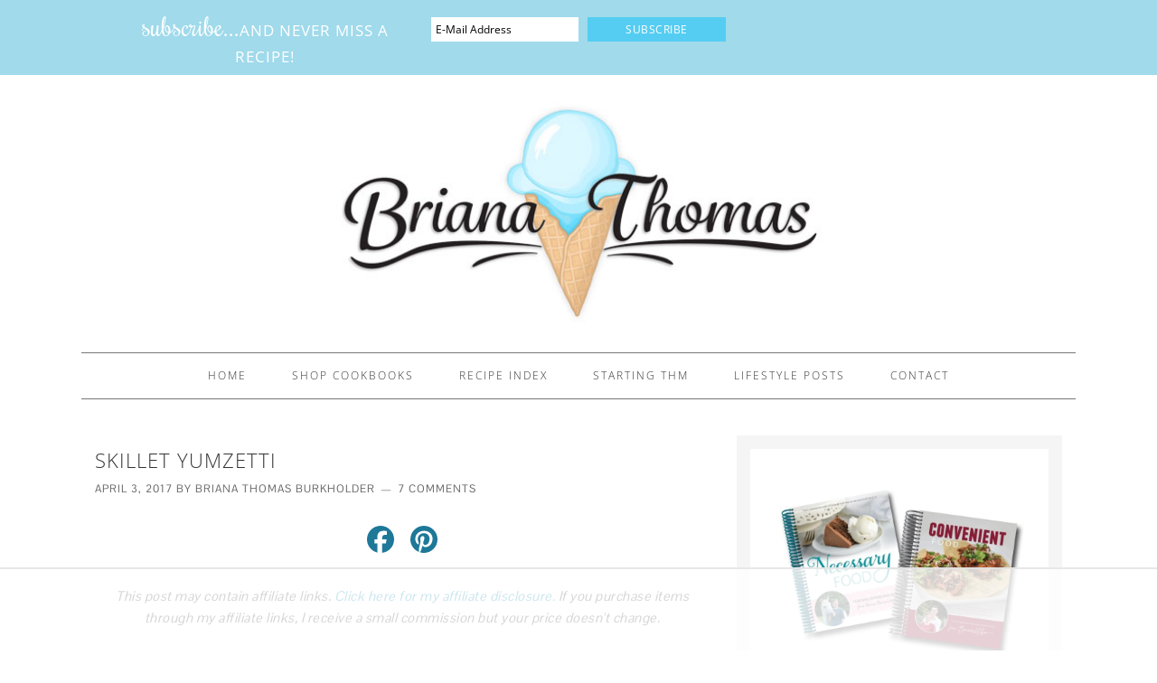

--- FILE ---
content_type: text/html; charset=utf-8
request_url: https://www.google.com/recaptcha/api2/anchor?ar=1&k=6LcCyIMUAAAAACSOUUvQvquhzOnmoKeIfjiIFxxE&co=aHR0cHM6Ly93d3cuYnJpYW5hLXRob21hcy5jb206NDQz&hl=en&v=PoyoqOPhxBO7pBk68S4YbpHZ&size=invisible&anchor-ms=20000&execute-ms=30000&cb=i9ax57v3a6cl
body_size: 48610
content:
<!DOCTYPE HTML><html dir="ltr" lang="en"><head><meta http-equiv="Content-Type" content="text/html; charset=UTF-8">
<meta http-equiv="X-UA-Compatible" content="IE=edge">
<title>reCAPTCHA</title>
<style type="text/css">
/* cyrillic-ext */
@font-face {
  font-family: 'Roboto';
  font-style: normal;
  font-weight: 400;
  font-stretch: 100%;
  src: url(//fonts.gstatic.com/s/roboto/v48/KFO7CnqEu92Fr1ME7kSn66aGLdTylUAMa3GUBHMdazTgWw.woff2) format('woff2');
  unicode-range: U+0460-052F, U+1C80-1C8A, U+20B4, U+2DE0-2DFF, U+A640-A69F, U+FE2E-FE2F;
}
/* cyrillic */
@font-face {
  font-family: 'Roboto';
  font-style: normal;
  font-weight: 400;
  font-stretch: 100%;
  src: url(//fonts.gstatic.com/s/roboto/v48/KFO7CnqEu92Fr1ME7kSn66aGLdTylUAMa3iUBHMdazTgWw.woff2) format('woff2');
  unicode-range: U+0301, U+0400-045F, U+0490-0491, U+04B0-04B1, U+2116;
}
/* greek-ext */
@font-face {
  font-family: 'Roboto';
  font-style: normal;
  font-weight: 400;
  font-stretch: 100%;
  src: url(//fonts.gstatic.com/s/roboto/v48/KFO7CnqEu92Fr1ME7kSn66aGLdTylUAMa3CUBHMdazTgWw.woff2) format('woff2');
  unicode-range: U+1F00-1FFF;
}
/* greek */
@font-face {
  font-family: 'Roboto';
  font-style: normal;
  font-weight: 400;
  font-stretch: 100%;
  src: url(//fonts.gstatic.com/s/roboto/v48/KFO7CnqEu92Fr1ME7kSn66aGLdTylUAMa3-UBHMdazTgWw.woff2) format('woff2');
  unicode-range: U+0370-0377, U+037A-037F, U+0384-038A, U+038C, U+038E-03A1, U+03A3-03FF;
}
/* math */
@font-face {
  font-family: 'Roboto';
  font-style: normal;
  font-weight: 400;
  font-stretch: 100%;
  src: url(//fonts.gstatic.com/s/roboto/v48/KFO7CnqEu92Fr1ME7kSn66aGLdTylUAMawCUBHMdazTgWw.woff2) format('woff2');
  unicode-range: U+0302-0303, U+0305, U+0307-0308, U+0310, U+0312, U+0315, U+031A, U+0326-0327, U+032C, U+032F-0330, U+0332-0333, U+0338, U+033A, U+0346, U+034D, U+0391-03A1, U+03A3-03A9, U+03B1-03C9, U+03D1, U+03D5-03D6, U+03F0-03F1, U+03F4-03F5, U+2016-2017, U+2034-2038, U+203C, U+2040, U+2043, U+2047, U+2050, U+2057, U+205F, U+2070-2071, U+2074-208E, U+2090-209C, U+20D0-20DC, U+20E1, U+20E5-20EF, U+2100-2112, U+2114-2115, U+2117-2121, U+2123-214F, U+2190, U+2192, U+2194-21AE, U+21B0-21E5, U+21F1-21F2, U+21F4-2211, U+2213-2214, U+2216-22FF, U+2308-230B, U+2310, U+2319, U+231C-2321, U+2336-237A, U+237C, U+2395, U+239B-23B7, U+23D0, U+23DC-23E1, U+2474-2475, U+25AF, U+25B3, U+25B7, U+25BD, U+25C1, U+25CA, U+25CC, U+25FB, U+266D-266F, U+27C0-27FF, U+2900-2AFF, U+2B0E-2B11, U+2B30-2B4C, U+2BFE, U+3030, U+FF5B, U+FF5D, U+1D400-1D7FF, U+1EE00-1EEFF;
}
/* symbols */
@font-face {
  font-family: 'Roboto';
  font-style: normal;
  font-weight: 400;
  font-stretch: 100%;
  src: url(//fonts.gstatic.com/s/roboto/v48/KFO7CnqEu92Fr1ME7kSn66aGLdTylUAMaxKUBHMdazTgWw.woff2) format('woff2');
  unicode-range: U+0001-000C, U+000E-001F, U+007F-009F, U+20DD-20E0, U+20E2-20E4, U+2150-218F, U+2190, U+2192, U+2194-2199, U+21AF, U+21E6-21F0, U+21F3, U+2218-2219, U+2299, U+22C4-22C6, U+2300-243F, U+2440-244A, U+2460-24FF, U+25A0-27BF, U+2800-28FF, U+2921-2922, U+2981, U+29BF, U+29EB, U+2B00-2BFF, U+4DC0-4DFF, U+FFF9-FFFB, U+10140-1018E, U+10190-1019C, U+101A0, U+101D0-101FD, U+102E0-102FB, U+10E60-10E7E, U+1D2C0-1D2D3, U+1D2E0-1D37F, U+1F000-1F0FF, U+1F100-1F1AD, U+1F1E6-1F1FF, U+1F30D-1F30F, U+1F315, U+1F31C, U+1F31E, U+1F320-1F32C, U+1F336, U+1F378, U+1F37D, U+1F382, U+1F393-1F39F, U+1F3A7-1F3A8, U+1F3AC-1F3AF, U+1F3C2, U+1F3C4-1F3C6, U+1F3CA-1F3CE, U+1F3D4-1F3E0, U+1F3ED, U+1F3F1-1F3F3, U+1F3F5-1F3F7, U+1F408, U+1F415, U+1F41F, U+1F426, U+1F43F, U+1F441-1F442, U+1F444, U+1F446-1F449, U+1F44C-1F44E, U+1F453, U+1F46A, U+1F47D, U+1F4A3, U+1F4B0, U+1F4B3, U+1F4B9, U+1F4BB, U+1F4BF, U+1F4C8-1F4CB, U+1F4D6, U+1F4DA, U+1F4DF, U+1F4E3-1F4E6, U+1F4EA-1F4ED, U+1F4F7, U+1F4F9-1F4FB, U+1F4FD-1F4FE, U+1F503, U+1F507-1F50B, U+1F50D, U+1F512-1F513, U+1F53E-1F54A, U+1F54F-1F5FA, U+1F610, U+1F650-1F67F, U+1F687, U+1F68D, U+1F691, U+1F694, U+1F698, U+1F6AD, U+1F6B2, U+1F6B9-1F6BA, U+1F6BC, U+1F6C6-1F6CF, U+1F6D3-1F6D7, U+1F6E0-1F6EA, U+1F6F0-1F6F3, U+1F6F7-1F6FC, U+1F700-1F7FF, U+1F800-1F80B, U+1F810-1F847, U+1F850-1F859, U+1F860-1F887, U+1F890-1F8AD, U+1F8B0-1F8BB, U+1F8C0-1F8C1, U+1F900-1F90B, U+1F93B, U+1F946, U+1F984, U+1F996, U+1F9E9, U+1FA00-1FA6F, U+1FA70-1FA7C, U+1FA80-1FA89, U+1FA8F-1FAC6, U+1FACE-1FADC, U+1FADF-1FAE9, U+1FAF0-1FAF8, U+1FB00-1FBFF;
}
/* vietnamese */
@font-face {
  font-family: 'Roboto';
  font-style: normal;
  font-weight: 400;
  font-stretch: 100%;
  src: url(//fonts.gstatic.com/s/roboto/v48/KFO7CnqEu92Fr1ME7kSn66aGLdTylUAMa3OUBHMdazTgWw.woff2) format('woff2');
  unicode-range: U+0102-0103, U+0110-0111, U+0128-0129, U+0168-0169, U+01A0-01A1, U+01AF-01B0, U+0300-0301, U+0303-0304, U+0308-0309, U+0323, U+0329, U+1EA0-1EF9, U+20AB;
}
/* latin-ext */
@font-face {
  font-family: 'Roboto';
  font-style: normal;
  font-weight: 400;
  font-stretch: 100%;
  src: url(//fonts.gstatic.com/s/roboto/v48/KFO7CnqEu92Fr1ME7kSn66aGLdTylUAMa3KUBHMdazTgWw.woff2) format('woff2');
  unicode-range: U+0100-02BA, U+02BD-02C5, U+02C7-02CC, U+02CE-02D7, U+02DD-02FF, U+0304, U+0308, U+0329, U+1D00-1DBF, U+1E00-1E9F, U+1EF2-1EFF, U+2020, U+20A0-20AB, U+20AD-20C0, U+2113, U+2C60-2C7F, U+A720-A7FF;
}
/* latin */
@font-face {
  font-family: 'Roboto';
  font-style: normal;
  font-weight: 400;
  font-stretch: 100%;
  src: url(//fonts.gstatic.com/s/roboto/v48/KFO7CnqEu92Fr1ME7kSn66aGLdTylUAMa3yUBHMdazQ.woff2) format('woff2');
  unicode-range: U+0000-00FF, U+0131, U+0152-0153, U+02BB-02BC, U+02C6, U+02DA, U+02DC, U+0304, U+0308, U+0329, U+2000-206F, U+20AC, U+2122, U+2191, U+2193, U+2212, U+2215, U+FEFF, U+FFFD;
}
/* cyrillic-ext */
@font-face {
  font-family: 'Roboto';
  font-style: normal;
  font-weight: 500;
  font-stretch: 100%;
  src: url(//fonts.gstatic.com/s/roboto/v48/KFO7CnqEu92Fr1ME7kSn66aGLdTylUAMa3GUBHMdazTgWw.woff2) format('woff2');
  unicode-range: U+0460-052F, U+1C80-1C8A, U+20B4, U+2DE0-2DFF, U+A640-A69F, U+FE2E-FE2F;
}
/* cyrillic */
@font-face {
  font-family: 'Roboto';
  font-style: normal;
  font-weight: 500;
  font-stretch: 100%;
  src: url(//fonts.gstatic.com/s/roboto/v48/KFO7CnqEu92Fr1ME7kSn66aGLdTylUAMa3iUBHMdazTgWw.woff2) format('woff2');
  unicode-range: U+0301, U+0400-045F, U+0490-0491, U+04B0-04B1, U+2116;
}
/* greek-ext */
@font-face {
  font-family: 'Roboto';
  font-style: normal;
  font-weight: 500;
  font-stretch: 100%;
  src: url(//fonts.gstatic.com/s/roboto/v48/KFO7CnqEu92Fr1ME7kSn66aGLdTylUAMa3CUBHMdazTgWw.woff2) format('woff2');
  unicode-range: U+1F00-1FFF;
}
/* greek */
@font-face {
  font-family: 'Roboto';
  font-style: normal;
  font-weight: 500;
  font-stretch: 100%;
  src: url(//fonts.gstatic.com/s/roboto/v48/KFO7CnqEu92Fr1ME7kSn66aGLdTylUAMa3-UBHMdazTgWw.woff2) format('woff2');
  unicode-range: U+0370-0377, U+037A-037F, U+0384-038A, U+038C, U+038E-03A1, U+03A3-03FF;
}
/* math */
@font-face {
  font-family: 'Roboto';
  font-style: normal;
  font-weight: 500;
  font-stretch: 100%;
  src: url(//fonts.gstatic.com/s/roboto/v48/KFO7CnqEu92Fr1ME7kSn66aGLdTylUAMawCUBHMdazTgWw.woff2) format('woff2');
  unicode-range: U+0302-0303, U+0305, U+0307-0308, U+0310, U+0312, U+0315, U+031A, U+0326-0327, U+032C, U+032F-0330, U+0332-0333, U+0338, U+033A, U+0346, U+034D, U+0391-03A1, U+03A3-03A9, U+03B1-03C9, U+03D1, U+03D5-03D6, U+03F0-03F1, U+03F4-03F5, U+2016-2017, U+2034-2038, U+203C, U+2040, U+2043, U+2047, U+2050, U+2057, U+205F, U+2070-2071, U+2074-208E, U+2090-209C, U+20D0-20DC, U+20E1, U+20E5-20EF, U+2100-2112, U+2114-2115, U+2117-2121, U+2123-214F, U+2190, U+2192, U+2194-21AE, U+21B0-21E5, U+21F1-21F2, U+21F4-2211, U+2213-2214, U+2216-22FF, U+2308-230B, U+2310, U+2319, U+231C-2321, U+2336-237A, U+237C, U+2395, U+239B-23B7, U+23D0, U+23DC-23E1, U+2474-2475, U+25AF, U+25B3, U+25B7, U+25BD, U+25C1, U+25CA, U+25CC, U+25FB, U+266D-266F, U+27C0-27FF, U+2900-2AFF, U+2B0E-2B11, U+2B30-2B4C, U+2BFE, U+3030, U+FF5B, U+FF5D, U+1D400-1D7FF, U+1EE00-1EEFF;
}
/* symbols */
@font-face {
  font-family: 'Roboto';
  font-style: normal;
  font-weight: 500;
  font-stretch: 100%;
  src: url(//fonts.gstatic.com/s/roboto/v48/KFO7CnqEu92Fr1ME7kSn66aGLdTylUAMaxKUBHMdazTgWw.woff2) format('woff2');
  unicode-range: U+0001-000C, U+000E-001F, U+007F-009F, U+20DD-20E0, U+20E2-20E4, U+2150-218F, U+2190, U+2192, U+2194-2199, U+21AF, U+21E6-21F0, U+21F3, U+2218-2219, U+2299, U+22C4-22C6, U+2300-243F, U+2440-244A, U+2460-24FF, U+25A0-27BF, U+2800-28FF, U+2921-2922, U+2981, U+29BF, U+29EB, U+2B00-2BFF, U+4DC0-4DFF, U+FFF9-FFFB, U+10140-1018E, U+10190-1019C, U+101A0, U+101D0-101FD, U+102E0-102FB, U+10E60-10E7E, U+1D2C0-1D2D3, U+1D2E0-1D37F, U+1F000-1F0FF, U+1F100-1F1AD, U+1F1E6-1F1FF, U+1F30D-1F30F, U+1F315, U+1F31C, U+1F31E, U+1F320-1F32C, U+1F336, U+1F378, U+1F37D, U+1F382, U+1F393-1F39F, U+1F3A7-1F3A8, U+1F3AC-1F3AF, U+1F3C2, U+1F3C4-1F3C6, U+1F3CA-1F3CE, U+1F3D4-1F3E0, U+1F3ED, U+1F3F1-1F3F3, U+1F3F5-1F3F7, U+1F408, U+1F415, U+1F41F, U+1F426, U+1F43F, U+1F441-1F442, U+1F444, U+1F446-1F449, U+1F44C-1F44E, U+1F453, U+1F46A, U+1F47D, U+1F4A3, U+1F4B0, U+1F4B3, U+1F4B9, U+1F4BB, U+1F4BF, U+1F4C8-1F4CB, U+1F4D6, U+1F4DA, U+1F4DF, U+1F4E3-1F4E6, U+1F4EA-1F4ED, U+1F4F7, U+1F4F9-1F4FB, U+1F4FD-1F4FE, U+1F503, U+1F507-1F50B, U+1F50D, U+1F512-1F513, U+1F53E-1F54A, U+1F54F-1F5FA, U+1F610, U+1F650-1F67F, U+1F687, U+1F68D, U+1F691, U+1F694, U+1F698, U+1F6AD, U+1F6B2, U+1F6B9-1F6BA, U+1F6BC, U+1F6C6-1F6CF, U+1F6D3-1F6D7, U+1F6E0-1F6EA, U+1F6F0-1F6F3, U+1F6F7-1F6FC, U+1F700-1F7FF, U+1F800-1F80B, U+1F810-1F847, U+1F850-1F859, U+1F860-1F887, U+1F890-1F8AD, U+1F8B0-1F8BB, U+1F8C0-1F8C1, U+1F900-1F90B, U+1F93B, U+1F946, U+1F984, U+1F996, U+1F9E9, U+1FA00-1FA6F, U+1FA70-1FA7C, U+1FA80-1FA89, U+1FA8F-1FAC6, U+1FACE-1FADC, U+1FADF-1FAE9, U+1FAF0-1FAF8, U+1FB00-1FBFF;
}
/* vietnamese */
@font-face {
  font-family: 'Roboto';
  font-style: normal;
  font-weight: 500;
  font-stretch: 100%;
  src: url(//fonts.gstatic.com/s/roboto/v48/KFO7CnqEu92Fr1ME7kSn66aGLdTylUAMa3OUBHMdazTgWw.woff2) format('woff2');
  unicode-range: U+0102-0103, U+0110-0111, U+0128-0129, U+0168-0169, U+01A0-01A1, U+01AF-01B0, U+0300-0301, U+0303-0304, U+0308-0309, U+0323, U+0329, U+1EA0-1EF9, U+20AB;
}
/* latin-ext */
@font-face {
  font-family: 'Roboto';
  font-style: normal;
  font-weight: 500;
  font-stretch: 100%;
  src: url(//fonts.gstatic.com/s/roboto/v48/KFO7CnqEu92Fr1ME7kSn66aGLdTylUAMa3KUBHMdazTgWw.woff2) format('woff2');
  unicode-range: U+0100-02BA, U+02BD-02C5, U+02C7-02CC, U+02CE-02D7, U+02DD-02FF, U+0304, U+0308, U+0329, U+1D00-1DBF, U+1E00-1E9F, U+1EF2-1EFF, U+2020, U+20A0-20AB, U+20AD-20C0, U+2113, U+2C60-2C7F, U+A720-A7FF;
}
/* latin */
@font-face {
  font-family: 'Roboto';
  font-style: normal;
  font-weight: 500;
  font-stretch: 100%;
  src: url(//fonts.gstatic.com/s/roboto/v48/KFO7CnqEu92Fr1ME7kSn66aGLdTylUAMa3yUBHMdazQ.woff2) format('woff2');
  unicode-range: U+0000-00FF, U+0131, U+0152-0153, U+02BB-02BC, U+02C6, U+02DA, U+02DC, U+0304, U+0308, U+0329, U+2000-206F, U+20AC, U+2122, U+2191, U+2193, U+2212, U+2215, U+FEFF, U+FFFD;
}
/* cyrillic-ext */
@font-face {
  font-family: 'Roboto';
  font-style: normal;
  font-weight: 900;
  font-stretch: 100%;
  src: url(//fonts.gstatic.com/s/roboto/v48/KFO7CnqEu92Fr1ME7kSn66aGLdTylUAMa3GUBHMdazTgWw.woff2) format('woff2');
  unicode-range: U+0460-052F, U+1C80-1C8A, U+20B4, U+2DE0-2DFF, U+A640-A69F, U+FE2E-FE2F;
}
/* cyrillic */
@font-face {
  font-family: 'Roboto';
  font-style: normal;
  font-weight: 900;
  font-stretch: 100%;
  src: url(//fonts.gstatic.com/s/roboto/v48/KFO7CnqEu92Fr1ME7kSn66aGLdTylUAMa3iUBHMdazTgWw.woff2) format('woff2');
  unicode-range: U+0301, U+0400-045F, U+0490-0491, U+04B0-04B1, U+2116;
}
/* greek-ext */
@font-face {
  font-family: 'Roboto';
  font-style: normal;
  font-weight: 900;
  font-stretch: 100%;
  src: url(//fonts.gstatic.com/s/roboto/v48/KFO7CnqEu92Fr1ME7kSn66aGLdTylUAMa3CUBHMdazTgWw.woff2) format('woff2');
  unicode-range: U+1F00-1FFF;
}
/* greek */
@font-face {
  font-family: 'Roboto';
  font-style: normal;
  font-weight: 900;
  font-stretch: 100%;
  src: url(//fonts.gstatic.com/s/roboto/v48/KFO7CnqEu92Fr1ME7kSn66aGLdTylUAMa3-UBHMdazTgWw.woff2) format('woff2');
  unicode-range: U+0370-0377, U+037A-037F, U+0384-038A, U+038C, U+038E-03A1, U+03A3-03FF;
}
/* math */
@font-face {
  font-family: 'Roboto';
  font-style: normal;
  font-weight: 900;
  font-stretch: 100%;
  src: url(//fonts.gstatic.com/s/roboto/v48/KFO7CnqEu92Fr1ME7kSn66aGLdTylUAMawCUBHMdazTgWw.woff2) format('woff2');
  unicode-range: U+0302-0303, U+0305, U+0307-0308, U+0310, U+0312, U+0315, U+031A, U+0326-0327, U+032C, U+032F-0330, U+0332-0333, U+0338, U+033A, U+0346, U+034D, U+0391-03A1, U+03A3-03A9, U+03B1-03C9, U+03D1, U+03D5-03D6, U+03F0-03F1, U+03F4-03F5, U+2016-2017, U+2034-2038, U+203C, U+2040, U+2043, U+2047, U+2050, U+2057, U+205F, U+2070-2071, U+2074-208E, U+2090-209C, U+20D0-20DC, U+20E1, U+20E5-20EF, U+2100-2112, U+2114-2115, U+2117-2121, U+2123-214F, U+2190, U+2192, U+2194-21AE, U+21B0-21E5, U+21F1-21F2, U+21F4-2211, U+2213-2214, U+2216-22FF, U+2308-230B, U+2310, U+2319, U+231C-2321, U+2336-237A, U+237C, U+2395, U+239B-23B7, U+23D0, U+23DC-23E1, U+2474-2475, U+25AF, U+25B3, U+25B7, U+25BD, U+25C1, U+25CA, U+25CC, U+25FB, U+266D-266F, U+27C0-27FF, U+2900-2AFF, U+2B0E-2B11, U+2B30-2B4C, U+2BFE, U+3030, U+FF5B, U+FF5D, U+1D400-1D7FF, U+1EE00-1EEFF;
}
/* symbols */
@font-face {
  font-family: 'Roboto';
  font-style: normal;
  font-weight: 900;
  font-stretch: 100%;
  src: url(//fonts.gstatic.com/s/roboto/v48/KFO7CnqEu92Fr1ME7kSn66aGLdTylUAMaxKUBHMdazTgWw.woff2) format('woff2');
  unicode-range: U+0001-000C, U+000E-001F, U+007F-009F, U+20DD-20E0, U+20E2-20E4, U+2150-218F, U+2190, U+2192, U+2194-2199, U+21AF, U+21E6-21F0, U+21F3, U+2218-2219, U+2299, U+22C4-22C6, U+2300-243F, U+2440-244A, U+2460-24FF, U+25A0-27BF, U+2800-28FF, U+2921-2922, U+2981, U+29BF, U+29EB, U+2B00-2BFF, U+4DC0-4DFF, U+FFF9-FFFB, U+10140-1018E, U+10190-1019C, U+101A0, U+101D0-101FD, U+102E0-102FB, U+10E60-10E7E, U+1D2C0-1D2D3, U+1D2E0-1D37F, U+1F000-1F0FF, U+1F100-1F1AD, U+1F1E6-1F1FF, U+1F30D-1F30F, U+1F315, U+1F31C, U+1F31E, U+1F320-1F32C, U+1F336, U+1F378, U+1F37D, U+1F382, U+1F393-1F39F, U+1F3A7-1F3A8, U+1F3AC-1F3AF, U+1F3C2, U+1F3C4-1F3C6, U+1F3CA-1F3CE, U+1F3D4-1F3E0, U+1F3ED, U+1F3F1-1F3F3, U+1F3F5-1F3F7, U+1F408, U+1F415, U+1F41F, U+1F426, U+1F43F, U+1F441-1F442, U+1F444, U+1F446-1F449, U+1F44C-1F44E, U+1F453, U+1F46A, U+1F47D, U+1F4A3, U+1F4B0, U+1F4B3, U+1F4B9, U+1F4BB, U+1F4BF, U+1F4C8-1F4CB, U+1F4D6, U+1F4DA, U+1F4DF, U+1F4E3-1F4E6, U+1F4EA-1F4ED, U+1F4F7, U+1F4F9-1F4FB, U+1F4FD-1F4FE, U+1F503, U+1F507-1F50B, U+1F50D, U+1F512-1F513, U+1F53E-1F54A, U+1F54F-1F5FA, U+1F610, U+1F650-1F67F, U+1F687, U+1F68D, U+1F691, U+1F694, U+1F698, U+1F6AD, U+1F6B2, U+1F6B9-1F6BA, U+1F6BC, U+1F6C6-1F6CF, U+1F6D3-1F6D7, U+1F6E0-1F6EA, U+1F6F0-1F6F3, U+1F6F7-1F6FC, U+1F700-1F7FF, U+1F800-1F80B, U+1F810-1F847, U+1F850-1F859, U+1F860-1F887, U+1F890-1F8AD, U+1F8B0-1F8BB, U+1F8C0-1F8C1, U+1F900-1F90B, U+1F93B, U+1F946, U+1F984, U+1F996, U+1F9E9, U+1FA00-1FA6F, U+1FA70-1FA7C, U+1FA80-1FA89, U+1FA8F-1FAC6, U+1FACE-1FADC, U+1FADF-1FAE9, U+1FAF0-1FAF8, U+1FB00-1FBFF;
}
/* vietnamese */
@font-face {
  font-family: 'Roboto';
  font-style: normal;
  font-weight: 900;
  font-stretch: 100%;
  src: url(//fonts.gstatic.com/s/roboto/v48/KFO7CnqEu92Fr1ME7kSn66aGLdTylUAMa3OUBHMdazTgWw.woff2) format('woff2');
  unicode-range: U+0102-0103, U+0110-0111, U+0128-0129, U+0168-0169, U+01A0-01A1, U+01AF-01B0, U+0300-0301, U+0303-0304, U+0308-0309, U+0323, U+0329, U+1EA0-1EF9, U+20AB;
}
/* latin-ext */
@font-face {
  font-family: 'Roboto';
  font-style: normal;
  font-weight: 900;
  font-stretch: 100%;
  src: url(//fonts.gstatic.com/s/roboto/v48/KFO7CnqEu92Fr1ME7kSn66aGLdTylUAMa3KUBHMdazTgWw.woff2) format('woff2');
  unicode-range: U+0100-02BA, U+02BD-02C5, U+02C7-02CC, U+02CE-02D7, U+02DD-02FF, U+0304, U+0308, U+0329, U+1D00-1DBF, U+1E00-1E9F, U+1EF2-1EFF, U+2020, U+20A0-20AB, U+20AD-20C0, U+2113, U+2C60-2C7F, U+A720-A7FF;
}
/* latin */
@font-face {
  font-family: 'Roboto';
  font-style: normal;
  font-weight: 900;
  font-stretch: 100%;
  src: url(//fonts.gstatic.com/s/roboto/v48/KFO7CnqEu92Fr1ME7kSn66aGLdTylUAMa3yUBHMdazQ.woff2) format('woff2');
  unicode-range: U+0000-00FF, U+0131, U+0152-0153, U+02BB-02BC, U+02C6, U+02DA, U+02DC, U+0304, U+0308, U+0329, U+2000-206F, U+20AC, U+2122, U+2191, U+2193, U+2212, U+2215, U+FEFF, U+FFFD;
}

</style>
<link rel="stylesheet" type="text/css" href="https://www.gstatic.com/recaptcha/releases/PoyoqOPhxBO7pBk68S4YbpHZ/styles__ltr.css">
<script nonce="nWEe9SY3dXY2M-LblZ44bQ" type="text/javascript">window['__recaptcha_api'] = 'https://www.google.com/recaptcha/api2/';</script>
<script type="text/javascript" src="https://www.gstatic.com/recaptcha/releases/PoyoqOPhxBO7pBk68S4YbpHZ/recaptcha__en.js" nonce="nWEe9SY3dXY2M-LblZ44bQ">
      
    </script></head>
<body><div id="rc-anchor-alert" class="rc-anchor-alert"></div>
<input type="hidden" id="recaptcha-token" value="[base64]">
<script type="text/javascript" nonce="nWEe9SY3dXY2M-LblZ44bQ">
      recaptcha.anchor.Main.init("[\x22ainput\x22,[\x22bgdata\x22,\x22\x22,\[base64]/[base64]/[base64]/[base64]/[base64]/[base64]/KGcoTywyNTMsTy5PKSxVRyhPLEMpKTpnKE8sMjUzLEMpLE8pKSxsKSksTykpfSxieT1mdW5jdGlvbihDLE8sdSxsKXtmb3IobD0odT1SKEMpLDApO08+MDtPLS0pbD1sPDw4fFooQyk7ZyhDLHUsbCl9LFVHPWZ1bmN0aW9uKEMsTyl7Qy5pLmxlbmd0aD4xMDQ/[base64]/[base64]/[base64]/[base64]/[base64]/[base64]/[base64]\\u003d\x22,\[base64]\\u003d\x22,\[base64]/DklvChTnDhAU1IxhLCX7DiQ8JK3o2w5hydcOJaW0ZT2TDo11twpp/[base64]/CkHJxwodAwqbDn18jwoTCoz7DuGXChsKMWBjDtV/DqQsxSz/CssKgdkxUw7HDsH7DmhvDt3l3w5fDs8OKwrHDkD15w7UjRsOYN8Ojw6bCvMO2X8KCWcOXwoPDocKVNcOqH8OgG8OiwqDCrMKLw40EwqfDpy8Dw6B+wrAXw547wp7DuwbDuhHDv8OgwqrCkEY/wrDDqMO0AXBvwrLDg3rChxPDp3vDvF10wpMGw5Atw60hIzR2FUFoPsO+D8O3wpkGw7nCrUxjJCs/w5fCkMOEKsOXVXUawqjDu8K3w4PDlsOWwpU0w6zDtMO9OcK0w4LCksO+ZjE0w5rChFfCsiPCrWrCgQ3Cuk/CqWwLV0kEwoBjwpzDsUJEwrfCucO4wpfDgcOkwrcXwpo6FMOBwoxDJ2UFw6ZyBcK1w75Jw70lKUEgw4kBViXCn8OFEg5swo/DhjHDssK4wofCjsKgwrDDuMKLN8KrXcK7wpMjBDdLNBLCkMKwZMOzHMKfLsKYwofDrizCsg3Dtnx3QHIvO8KYVBfCnTrDnA3Dl8O+E8OxBcOfwpcic37DsMOGw7bDpcORJ8OrwpNaw6TDtmrCmFt/GHxawobCssOlw4/Cr8KtwpcSw6VDKMKRPXfCmMK0wr8Cw7fCpzTCsW4Kw7vDqmJpU8KWw4nChV9mwogXG8KDw7dxODJud112UMKMVUkuasOcwrYxY3ZOw6pSwoPDkMKBdMOCw4nDpxvDs8KzKcKOwrw+f8KLw65rwrQlX8KZOcKEYknCnkTDrEfCncOIbsO5wqdYfsOqw7AWTMOKN8O/aAjDvsKbCRXCgCzDlcKaXDfCqQl0wocvwqDCoMO2GCzDs8Kyw7V7w6DDmyrDvhDCscKPDTYXS8KRV8K2woPDiMKtVMOvLRJVLQ0qwoDClzfCu8Orwr/[base64]/DkQBUwpLCosOZQsKgTsOIw6TCnHJTYz/DtxnCpT0lw7obw7XCvsKoCMKtb8KAwp1oemokwo3Dt8O5w4vCnMOow7I9OhUbMMOLAcKxwo1PXlBkwo1lwqDCgcO+w6htwobDqCo9w4/CiUlIwpTDk8OFF3DDksO+woUTw57DvzbCl0fDl8KGw794wpLCjx/[base64]/DgnTDk3jDvxnDvMKULGfDtBrCqSPDiCt/[base64]/Dt8OJwphHw7kkLMOdwovCnyVXJcKSwoBFTT3CiAt0w4zDuT7Ck8K1KcOQV8KMI8KbwrUZwqXChcKzLsOywo/Dq8OPdXUtwoA5wqPDnMOsesO3wrhswpjDlcKIwoh/[base64]/[base64]/YmHDo8KPw4nCpsKdw6N6XRYNwoDCihfCqRrDn8KJwrE4C8OzLnVcw4tdMMKSwo56GMOiw4gZwrDDog/Cj8OZFsKAaMKYH8K/fMK9ScOwwpAqBRLDoV/DgiVRwrhFwo43I28nLMK/YsOWLcOEK8OSYMOrw7TClFnCmsO9wrUoDcK7P8Kvwq5+M8KZG8KrwrjDiSZLw4I4SGTDv8KSZMOHC8Oewq5Zw7TDt8O6MQNfecKWJcO0ecKMcQV6LcOFw7fCjwzDgcK8wrRlTcKwOl0RYcOIworChMK2TMO5woUECcOXw78dfU/[base64]/DoArCrcOdMcKWw653wrrDkzgrSgfCi8KaNmVjGcOsDTpXOz3DoRrCtMO+w53DqAwJBDsfGw/CvMOpTsKmSA4VwqhTM8Ofw7MzEsOKFsKzwqhsAiRiwqTDgsKfGT3DsMKww6taw7LDocK7w7zDtWrDgsOPwpUfAsK4fAHCu8K/w4XCkC8gBMKUwodpwpLCrh1Mw7DDjcKRw6bDuMKxw50gw43CqcOEwqJuEAJFAlFjNTXCqjdnPnciUTEKwqIdw6ZZU8OVw5lSCS7DmcKDBsKAwoVGw7Axw7zDvsKveRUQCxXDp1pEwq3DkgEYw7zDlcOLE8OqEBTDusO+OV/Du3AjInHDjMKKwqsBPcKsw5gywqdiw6xWwp3DksOVWsOXwr0aw7kXRMO0fMKzw6rDvMKJL2lQwovCn3sgLU5/TcKDbT5pw6XDvVnChB5XT8KCPcK8YiHCtG7DpsOBwonCrMORw70sAGbClwdUwrFIdEgnKcKGekFEFHHCqTA2fVMFVWJ9AlAsGj/DjjYadsKGw6Zww4rCt8OqDsOgw6Mhw5ohaVbCnsKCwrxSOifChhxRwr/DvsKHDcO2wopYC8KUwo7DocOtw7jDl2DCm8KGw6RlbwzCnsK4a8KcNcKhRg9FGDJKDhbCvcOCw5vDohvDucKlw6dtXsK8wpZ9FsKNfMOtHMOQKlrDjSTDjMKBSU/DvsKPQ2olV8O/MDhKFsOwWyHCvcKsw5kvwo7CkcKbwo1rw60pwo/DvGPCl13Cq8K8EsKHJzTCgsK+J0TChsKxB8Olw4I8w7pCWX8Yw7gAHR7CjcKSw7zDphlpwo5DcMKwOMOJPcKWwrY9MH5Lw5vDtsKKMsKew77CnsOXfG1pYMKPw7/DtsKVw6jDhsK1EETCgsOQw7HCtH7DninDghNFXzrDpMOIwqUvO8KTw4p2M8OxRMOswqkbYG3CoSrCpEHDr0rDjsOfGSfCmAAIw5/DhGnCu8OPHy1Iw4bChcK4wr8/w5QrOlYlLzt5AMOMw7lQw6pLw5HCpnRCw5Yrw415wogrwoXCp8K/LcOlRkJoHsO0wp5zasKZw7PDgcKewoZaBMOFw59KAmRJT8OYYm3CuMKTwo02w4FWw6LCvsK0IsK2M2jDt8O6wp4aGMOaYx9dHMKzRDAPOk93d8KbS2PCngjDmwx1EwPCkGg2wpdywo8twovCnMKrwq/[base64]/Dm0dbH8KVADYGw6loMTdZD8OBwo7Ct8KYO8Kzw5jDk3FHwpkmwpPDlTXDs8Opw5lkwonDrU/DlSbChx9SW8OgO3fCjw/[base64]/[base64]/[base64]/ChA7DgsKaRQTCgcK2w63CocKxIMONw4vDjMO2w5TClhPDlHoUw5/[base64]/wpPDiSDDpQ0MZ3YLwr1TdcKJJ8Olw5Mlw751C8OkwqjDsXjCnC3CgcOPw6zChcK7SDzDhQDCkwJLw7Adwp1daQwPwovCuMKIDEIrZcOZw4YsFGV/wrJtMw/ChklRdcO9wocWwrVHLMOKXcKbazA0w7vCtgBsKwcNXMO4w6EOccKXw43Cp14lwoHCrcOyw5N+w7diwpLCgcOrwrDCuMO8PXXDlcKawpFEwpdVwopswrdmS8KPcsKow6Ivw4ESFCjCrEfCsMKNZsO+MBEjwpA4W8KaFi/CoikpHcORfcKJdMKOYcOuw53DusOew4vCncKkJ8OjTsOLw5XCmkU/wrfDlTDDqsK1VBXCgk0nJcO/WMOmwqzCli5ISMKAK8OHwrhLRMOZSkcFZQ7CsVkXwpbDq8KNw6pCwqBCIlJFWybCulLCpcKIw60GBWECw6bDjSvDg2ZKQA0NU8OwwpB0EjdeXcOGw4/[base64]/DtsOEw4k3woTCs3xTwoxcL8OOwqbDjcK8fT7DpsOqwqtIVMOrZ8OTw53DmmbDqhY2wpPDunt7w69bOsKAwr00HcKpLMOrR01Iw65tTcORdMKBMsKHU8Kff8OJShFQwpFqwrbCg8OgwoHDn8OdIsOITcO/RsKQwqrCnggtEMOoJ8KzFMKowpcow53Dg0LCrnJywpxsb1/Dn3ZhQXLCh8OZw78bwqIZDMO5ScKLw5XCssK5LkDCv8ORVMOwRDFAV8O6dSQhAcOMwrYnw6PDqCzDrwPDhwlcM3wENsKqw4/DnsOnanPDjMOxOcOBD8KiwrrDuwd0dmpHw4zDnMODwqIfw6zDgEnDri3DjHVBwrbCpXLChDjDgWdZw64+Hiptw7HDj2jCq8OXwofDpR7DosKXU8OqFMKDwpAJf11cwrorwrtheEnDtirClnfDjGzCgHXCkMOoLMOOw611wovDmEHClsKPw6h/w5LDgsO0NyF7CsOtbMKLwoFYw7NMwocWamnDnSLDiMKTRQLCosOcTktTw7BVQ8Kfw5UDw7tNQUwxw6bDlw/DlTzDscO1DMOeJUzDlC4mcMKGw7jDiMOBwofCqhVIDy7Dp2TCksOFw53DrBrCsBnDlcKeG2XDtm/Cjm3DuRrCk2XDjMObw60rbMKVIkPCmkAqGmLCqcOfw4QiwrVwQcKtwrUgwq/Dp8OUw5M2wrnDi8KCw4zDp03DtS4Gwo7DoBbCtQ08SklmaHwnwq19X8OYw6Zuw75HwrTDsAXDgy1ORgdRw5PDiMOzBxgqwqrDsMK1w6TCi8OhPi/CrcKuYHXCjAzDn2DDmMOow5fCig1zw60mQiMLAMKdJzbDlgE4AnPDoMKOw5DDssKScWXDi8Kdw5N2esOEw4DCpsO8w6/DuMOqfMOkwqwJw48PwrbDicKwwrbDjsOKwo/Dk8Kpw4jDgh5WJyTCo8OuQ8KFGEFFwpxcwoTDgsOIw7vDiSrCvsKewoPDhg5DJVcvBVHCvG/DucOZw41BwoA0JcKowqHCpsO2w747wr9/[base64]/[base64]/[base64]/CgGhowpAXwpHDhlFCw4kffxZzcUXDlAtKNMOQd8Kcw6Upb8K+wqPDg8OfwqoGZFTCm8Kcw4zCj8OtWMKlHlRhNGYBwqoYw5wew6VhwpHDhBHCvsOOw44iwqFjDMOSKBvCuzdXwpHCtMO8worCr3DCokE4XsKsf8KOBsK/dMKDI3/CmU0tGTU8XV/Djwl+wqTCi8KuacKpw6kSSsO1JsOjJ8KrU1pOYCVNEQnDr2Anwrx3w7nDql1pfcKPwo/[base64]/CqsKEw7rDkT98w419MsOdw4M7AnvDnxBJPnBcwp0VwoJfOsOfa2kFXcOwYxfDh3gWOcOow5cFwqXCusO5WMOXw4zDtMKDw6wIJQzClsKkwoLCnHrCskoOwq4sw4lvwqfDvivDs8K4LcKTwr1CEsK/U8O5wotcIMKBw6tvw43Cj8Ksw6bCtHPCp3BdK8Knw746O0/CncKXE8OsTcOCTW4cLlHClcO+fBQWSMOFYMO1w4JPE33DkXoOE2R8wpl4wrg9QMKcYMOJw7LCsyLCh15Vf1DDpiHDpsKLK8KLTSQHw7Ibdx/Cn25uw5opw4nCscOraHLCtBLDnMOec8OPTsKzw5lqBMOaBMO0f1LDqjJoCsONwpXCowkXw43CoMOpd8Kzc8K/EWlGw69Zw4tIw6MVCxYDQG7CsxzCk8OrFCYVw4/Ct8OLwq7ClDBLw44uwoHDpRPDlTQQwqzCisO4IsK/EsKQw5xNKcK5wowTwqLCnMKnbAUfaMO0LsKPw47Dv2YQw7kYwpjClGXDpX9qZMKpw5Ebw5oaXGjDgMOwDU/DnEEPf8KhKyPDvXTCrSbDkS1LZ8KJJMKqw53DgMKWw7vDvMKGesKNw4/[base64]/dyLDmlvDrxdmw7lYVcKDdsOpw4HCu8KUHlXDlsOPwqDDvMKcw7wtw7llVcOIwo/DhcKhw5bDg0XCucKYPAxeZ0jDscOLwpYZAQo2wqbDsURyTMKTw6MIHMO0Q0/CnTLCtWDDumEKEXTDg8ODwr1oH8OKTzjCocKzO0t8wqjDpsKYwoPDik3DlVRpwpwxX8KwZ8OXdzxNwpjCgwvCm8OQOHHCtWUSwrjDrcKmw5cjDMOZWnvCv8KPQUjCkGd5WcOleMKGwo3Dn8K9b8KBNMOuPHRrwqXCnsK/wrXDjMKtBA7Dm8Ohw75SJcKww7jDrsK3woBXDDjDksKVDQYOVhTDrMO8w5DClcKCeUkqK8KRFcOXwr4Cwq4DOlHDr8OwwqcuwrfCijfDrD7CrsK/asOhPDg/P8OOwrB8wrzDgzjDhsOlYcO/aB/DiMKuUMO+w4sqdigBSGZGRcKJWVPCtcOFRcKuw6TDkMOISsKDw4g9wqPCqMK8w6Ycw74QO8OECi1Kw69DHMOUw6hMwqcKwrbDg8Oewq7CnBHCg8KtRcKEb0Z6bll4RMOOGsO5w79xw7XDjMKxwpTCgMKMw5HCu3VmXRU3IwRfPSlnw5/Di8KpJ8OCWRDCpXjDlMO3wpTDpT7Dk8K+woEzIArDhRNNwr9HZsOawrwBwrlJCUvDq8OLNcKswrhVQx0nw6TCkMKRFSLClMOWw7/Do27DtcKxMH4Lw61Xw4kGMMOBwqJCQnrCvQdYw5E4QsOkV1/CkRrCoBzCoVhgAsKQOsKvaMOvOMO4esOAw6sneXR6GT/CosOsSG3DusK4w7/DkhPCpcOKw51nSCHDrnLDv39lwopgWMKQRMOSwpVgTWQzZ8Ogwp54CcKee0DDgQrDgjF9CRcQZ8Kjw6NQY8Krwp1nwph0w5PChHhbwqcIdzPDj8O1cMOyCDrDiUxuPGXCqGbDmcOtDMORISFXe1/[base64]/[base64]/[base64]/[base64]/DkB7ClA/DpmfDjMKqB0zCqF9vDcKPw6Uuw5XCmG/DjMOQGnrDpxDDo8ORSsOoIcKLwp/DiGshw78awrAQDsO1wo5+wpjDhEbCgsKeKmrCuycpeMOQFXHDtAsmR2ZHS8KQwoDCrsOhwoJhLFnCr8KjTj5Tw4ofHX/DgnDCkMOPT8K7TMOnfsKXw5/[base64]/CjMOQUGJdwqXCg3TCj8KbAcKzeHVzYDnDlsKXw6bDuzHCvwXDnMOfwpA4DMO0wrDClBjClSU4w5x2KsKcw7/[base64]/CkDbCuGkzemdow5fDmw3DvS5VLcOuV8Ohw68uEsObwpXCuMK7J8KZDBAmagssbMOZacKfwq4mMwfCi8KpwqgGOn8Cw4gUDAjCpEjCilM/[base64]/w7RowpkVejhWecKFw4kcfHNlU0vCm2DDkFsDw67DmRvDo8OVIzs3YsOtw7jDnQ/Ck1kBTQDCksOkwrlKw6B2J8KiwobDpsK9wqvCuMOewpTCpMO+K8OPwqzDhiXCqsK4wqw6R8KoIgxzwqLCjcKsw4rChALDs2Bew6DDiXAVw6IYw6/[base64]/acKFVijCt0AQw5/DtQHClXI/[base64]/CmMO1DMKtNmUkwrrDrMKswrpjQ8O1wrkZa8OSw4xUA8KWw6xvbMK1bx4zwrViw6XCkcKfwoPCg8OpRMOYwprCm2Baw7nDl0XCusKaJMK3BMOrwqoxAsKWBcKMw4IOTcOfw7/DrcO5XkQkw7BtD8OXwpdUw5N+wrTDghDChVDCisKRwrHCtMKkwpTCin3DicK8w5/[base64]/CvsOwF8OnJMO+GsKUwqnChwQiZ8OCL8O0w69Iwp3DmnTDhw/[base64]/DjhLDum19WjnChsKiwpfDpsO/d3PDv2TCnGjDhyjCuMKae8KIEsObwolKN8Kiw49bc8K0wogqasO1w69Tfm1eeWXCtsOPEBzCkQTDumbDhF7DgmFHEsKgfiASw4XDo8KOw49dwrdOTMKiXDDDohHClMK3w5RmREbCjMOfwrMxScOcwofDrsK+fcOKwovCvxM2wo/Dkkh8JcOswq7CmMOMHcKOLMOSw5EtdcKaw7tfU8OKwobDoSXCtcKBLWPCnsK5aMO/LMKGw4/[base64]/MirDncKFwqnCgMKww5zDvzA2A3EVw68Ew6/DhsKgw5YpEsOnw5PDmB0swpDCjlTDtTrDscK/w7wHwo0NP0F3wq5ROsKfw4ItfmPCgxfComJ7w45dw5RYF0vDmR3DgcKUwpBKBsO2wpTDo8ONXyZSw4dFZEY9w4c0McKNw78lwrlnwrMhW8KIMMKOwrlBUHprDnnCihJEKU/[base64]/[base64]/[base64]/[base64]/CsCjCh8OAIMOOLsOxeGjCkMOyTcOud2bCtwzCk8OEC8O5w6fCsxsRFR0xwoDCjMKGw5jDssKVw6vCh8KFPDx0w5TCuXbDo8OWw6kcU2bDvsOSFSZNwo7DkMKBwp8qw5/Cph4Rw7MpwrlxZlPDl1gFw7PDhcO3U8Kqw5IfBiZGBzbDjMK3EVHCr8ORHndTwqfDsSBJw5bCmMOlVsOWw73CisO3XDgnKcOtwrcUXsOMS1onJsOJw5XCjMOAw7LCjMKnKsKFwqwoAMKfwpLClBDDssKhS0HDvi0jwoh/wrvClMOAwqxrT2vDuMOFEE9pZyc+wprDgGhzwofDvMKsfMO6OExfw48eGsKfw7fCtcOXwrPCu8ONXUM/IAJCA1tIwrrDunsTfcOewrA/wp5tFMOWCMKZFMKPw6TDrMKGcMOswoXCk8KIw78cw6sgw68Nb8KCSAZAwonDpcOJwqrCksOmwoTDoH3CpSzDlcOLwrkYwrnCkMKEV8KvwodlWMOWw7vCsj43AcKjwoEJw7UBwrnDhMKvwr4/BsKvSMOkw5zDvA3Cr0TDplJ/Qz8CGWnCmsKTFsOVBXtXCU/[base64]/DuMOQw4XDhG5oIcKGwozCr8KBMlpaw7nDqHkRw5nDs2N1w7TDlsOwC2TDpE/ChMKIBEVXw6rCgMO1w54Hwo/CnsKQwopIw67CnsK1BH9+Mih+KcKZw7XDhSEUw5gNAXrDhMOuIMOfPsO7ewNKw4TDnztRw6/[base64]/wqTCo8KzwqDDnCk3wroNw6rDpsKGwrwKFsO/[base64]/Cg8K+MwTCvj4MwqUMN8KMwp/Cgil7w549B8OlemcCYH9lwqzDtAYyAcOrdcKFOkwuS0JlKsOAw6LCqMKxa8KEDTZwJ13DvDgwUBPCsMKRwqHCu1vDql3DsMOJw77ChTXDhQDCjsO+FsK+BMKgw5vCocO8BMONYsOWw6LCtRXCrX/DgFcWw4LCv8OUDzMGwpzDrEcuw6kww7oxwoJqCiwqw60Iwp5McSxgT2XDujXDi8O8fhpRwoUGHwHCkl1lB8KlJMK1w7/[base64]/wocXwp0zMHIcwo8HJcKMw481FTIwwqcCwpLDoWDCj8K7OmxBw5nChBJGD8OuwofDlsOxwqHDvlDDssKCXhhEwq7Du0JWEMOSwppuwqXCvcOKw6NCw5VBwobCtQ5ncjLCjcKzXVUXwrzClcOtOQZVw63Dr2TCi1kwDxDCrS0/[base64]/[base64]/[base64]/Dg8OhDgc+f08uw7fCi25QYX9vLVvDlk3CkxQtfFI6wo/Dnk/CgTBHX0AlCwMsJ8Ouw6YtXSXCicKCwpcnwp4sUsOsPcKNMUFSPMOLw59Hw4x0wobCusO2QMORHnrDssOfEMKVwp7ChStRw6bDkU3CmjTCvMOlw5PDqcOQwpg+w68yVAgYwpAEQwR7w6TCpMOVLsKdw7TCk8KQw6kkEcKaMGtzw48/fsKZw4gZw5ceIMKJw44DwoUBwqrCvsK4JgzDkDPCs8O4w5PCvlM3KcOyw7HCoygwHHLDhnhMw4MyFsKsw5ZNQz/DkMKuSSIzw4N9NMOMw5bDkMKyCsKzS8KMw4DDv8K6eldLwq8aTcKRbMO7wq3DlnfChMOQw6LCrhUwUMOCYjDClhoYw59Bcll/wp7CiXdrw5zCkcO8w64xfsKawoPDucKgPsOlw4fDlMO/wpzCgDPCkl4bXWzDhsKgEwFcwoTDpMKbwp9pw6bDicO0wprDlENCYzgLwotrw4XCoTs9w6AGw6Uww7PDp8KlVMKhcsOHw4vDqcKQwojChCF5w7rClsKOfB4tasK1CGTCpj/CgwDDm8KuTMKVwoTDi8OafwjCv8KBw78yfcOLw4PDigbCq8KkKFbDrGjCiiPDp2/Dn8Kdw4dRw7LDvy/Cmlcrwr8Pw4dPJMKHY8Olw4lOwqBYwp3Cun/DkFc0w4vDtz3ClHjDnhcNwobDvcKWw4FEWS3DjA3CisOsw7URw7bDscK+wqDCmEzCocOlwrTDjsOTw68KLjPCsjXDiAsGDGDDh0Uow7EPw4/DgFLCsErCv8KewrDCoQoGwr/[base64]/DgmtlTEfCqydyO3A+wpbDg8OyDyx9w4Vlw5VxwprCjlvDocONTmPDicOGw5t6wpQ1wpEhwqXCvDFDJMK7f8Odw6Rkw5ITPcO3dzMkB3PCiDDDhsOWwqXDjVxRw5TCulPCjMKbFGnCtsOlNsOTw6UEJEHCpyU/SBjCr8KFecORw508wrd/[base64]/DmcOTASXCp2UywrrCisK8w7gXwpA+bMKHT2wMWMKywoJSV8OfRMKgwobCh8OpwqzDtw1RZcKtf8KVAzvCm0QSwp9SwpFYRsKqwp7DnwLCqDkpTcKpe8O+woAFPDUEJAd3DsK8wrjDkxfDvsKrw47Dny4Ueh0LSD5Fw5c1w5rDqyZ/wqnDnTbCqxbDocOHKsOkDMKxwqhDbwDDlMKuJEbDvsONw4LDvxHDqUYRwq/Coi8+wpjDv0XDj8OJw4xmwpfDhcOFw45fwpwXwoBew6crdMKIIcOwAWXDucKQIl4OX8Kjw6Utw6jDrn7CsR9+w5DCocO0wr5oOsKgbVHCrMOpE8OEAXPCsh7CosOIcw5hWQvDscOjGEfCosKew7zDlyHCnRXDtsKxwp1CCD0pJsOFe1J7w5Q6wqw0UsKzw79dCH/DnMOcw4jCrcKSf8OdwpROXE/ChFLCnMK5EMOzw7/CgcK/wr3CusO4w6vCsXZtwrkDY2nCvBtMJELDniDDrMKWw6/DhVYjwq1bw4wbwoUzTcKUScOKPjDDicK0wrFvCTxsUsONLmE+QcKIw5pwaMOyPsOEdsK8cibDjn1qPsKUw7EbwpjDlMKvwo7DosKMSRI5wqZdYMOowrvDqcKxGcKEBMKDw5Fkw4EUwozDu0DCusKHE2QBLHjDplbCjW48SUh8X1vDoTbDo17DscKLQRQjXMKHwo/Dh1PDiznDgMKrwr7DucOqw41MwpVYImvCvnzCgT/DogzDhVrCtcOTFcOhZ8Krw5fCt38qcybChMOfwr9+w75EfybDrkI+AVRCw7tvITFuw7gCw7zDo8O5wodGYsKhwqlhMUcVWljDrsKkGMKLRcObcA5FwoxGDMK9QWVDwolSw6omw7XCpcO4wrM2KivCucKLw5bDtS1dVXlqcMKBHm3Co8Kbwr9xIcKOQR0/[base64]/Dt1NGTcKgdAQaw4pQw4Yuw7tbwr1DM8OyAMO/f8OQf8OOGsOew7fDnE/CvErCqsKmwonDu8KkbXzCjj5ewpPCjsO2wqrClsKJMBpywpx2w6XDu3AFJsOewoLCqiERwrR8w4IsV8OswobDrmxScVseEsKHOcOEwos2GsKlR3jDlsKSJ8OREcOSwqgNSMOuc8Ktw556ahzCvhTDtzZOw7BISn/DsMK/[base64]/[base64]/[base64]/[base64]/CrsO8woMaw5NPfGDDmsKvNCxdwqDCn8KYwofDh8KgwqlqwqvDlcKHwpFUw67CusOXw6TCpMKpaU0lGADDrcKHMMKxUj/DrlUVNUbCqABgw7jCszPCicOLwpI4wqBBeFtVdsKrw4s0DlpLwo/CkD46w5jCmcOXcQhCwqU7wo7Du8OnHMOuw4XCimQbw6vDocO+K1nCo8Orw67CuS9cPXhYwoNoAsKIRX/CqybDqsKAC8KEAsOCwovDrRfDt8Oae8KOwo3Ds8KzDMOhwotMw5rDgQVfWcKzwoVvJTTCk3bDjMKMwobDisOXw5FFwpnCsV5YPMOow6J9wr16wrBcw6bCu8KVCcKpwoTDtcKBf38QbwfDp2hjGsKPwpMjXEc8R3/DhFjDgMKRw5MKFcK6w6kPP8OjwoXDlsK/V8O3wr5Aw58twoXCrWTDlxjDv8O4eMKPMcKGwqDDgUlmN3lswoPCrcOefMOvw7EaCcOPVyzCtsKGw4nClDzCgcKzw5HCj8OlF8KSVhpfMMKtBjIHwoN5w7XDhjtjwqZZw7UkaB/DkcKKw5ZsP8KHwpbCmANod8Ozw7bDoSTCgDUew4UYwokeCsKPXGI9wqHDtMOKC2QOw6oaw5zDrTRHw6XCoQkeQATCtS8YdcK2w5jDqlJrDsO4VE4jDcOgHxlIw7LCgMK4EX/Dp8KFwoTDoD5Vwr3DiMOHwrEOw77DocKACMO/TH57wrDClHzDjWMVw7LCii9ow4nDpsK4WA0eE8OrO0lkdnbCu8KMf8Kew6/Dm8Odc3Ufw4VhDMKkTMOPLsOtNsOiHcOVwrHCq8OFLnLDkSYow7rDqsKoQMKnwp1Bw6zDvcOpPzJoV8Otw63CtMOCFgUwSMOvw5F4wqLDqnvChMOkwo1ke8KKbMOcTcK/wpTCksOQX3V+w7Qyw4odwofCpmzCsMK9S8O9w6/DnQo/wo9Sw55Iwq1Gw6HDvFDDkCnCpk8Kwr/CkMOHwp/CilbCosODw6XCunTCkB/CphbDjMOCfWDDqzTDn8ODwpzCscKrNsKjZcKgDcOXGsK2w6TCtMOMwofCthA5CBQlU2JuZMKCCsOBw7nDsMOowq4cw7DDqjcGK8OPFgdhHsOoXWNZw6Eywo8kBMKSfcOVDcKZc8ODKMKhw58se3/DqcO1w4chb8KYwrBqw5TDjkbCusOSwpPClMKqw43Dg8O0w7gPwrZ7dcOqwrt0eAnCu8OKJ8KSwoEpwrbCrATCkcKow4bDoxPCrsKXdU08w57CgAIMQA9uaw1pQTxGwo/[base64]/[base64]/DlVMywrTCl8OTRsONEE7Cp8KOwqopwq/CvylLwpNOHgrCpVnCgyRuwqMYwrVYw6RGYFrCvcKhw7AwYENhF3YAfBhNQ8OMcSgXw5tMw5nCjMOfwrxeJ0Ndw4cZDi1Xwr/CuMOKO27DklxAJMOheVIvIsO1w77DqMK/[base64]/UwjDhRrCgsKYfg/Cs0vCmkZvHMOkBU82Rw/DncObwp1Ow7AqVsOrw4bCi2nDnMKHw4kvwrrCq3/[base64]/DoTBnMljCicOtw6TDk8KKwr7CksO/wr3DhRNXXH9HwqnDgkpMRVJBMktoAcOzwpLDj0JXw7HDhm5hwoJ9F8KVHsOMw7bCnsObUhTCvcKEAUc6wojDmcORVAYaw498LcO0wpDCrMORwpIdw6xWw5nCtMKGHMORBWwuM8OswrYGwq7CrsO6X8OIwrfDhX/DqcKxbsKDTsK7wqxVw7DDow1Xw5fDusOdw5HDsX/CqcOGaMKrCF5LICoweQRGw5R1c8KWFsOow4zClcOaw57DpBXDgsKbIEzCvnHClsOHwrpqKTM4wo0nw5gdw6nDosOPwpvDmMOKdcKTOyYcw5xfw6VlwpJIwqzDmcO1VEjCr8K7YGHCqgDDrR/DvcO+wr3Cu8OJbMKsTsO6w7M3NMO5IsKUw4whXDzDtHjDscOuw4vDonpFOsKPw6A1Q2QLUmAKw4/[base64]/Ci8K9wqlkDlzDiMOiIcOmwqbDpGNuwrDDr1l/w5QBw7FDN8K8w61Dw4E0w5zDjQkHwq/DhMOEZmDCui8gCW4iw5RZGMKyfTlEw6Zsw7XCtcOTC8KsHcOMRRPCgMKHfwLDusK7f1NlKsOEw5rCugHDs0dgP8KyS1zCm8KcUxMvSsOgw6jDvcOaMWAjwqbDoALDk8K1wqjClcO2w7gkwrHCpDoBw6hfwqhdw4YxVhvCocK8wpkKw6IkRhkkw4g2D8KYw6/DiSl7OcOtVcOMa8KGw6/[base64]/CqVojwrnDiG9fw4VEwpDCkVTDiyVbKmDCpsOWaXnCmk0jwp7DkzzCtsKAcsK5FFlhw6zDm1/[base64]/QsO2w43DiMOWLsObwptfDsKaOcOEEGp5wobDpQ3DvzvDsizDn3zCtiZVf3UbeUNzw7jDj8O9wqthesK4e8Ktw5LDm3fDu8Krwq8wE8KdRUxxw6Uvw4AaG8OsKmkcw5QqCMKdUcO7XinCuH1yfMOpNyLDmDVEA8OIbcK2wokTCcKjScO0bsKdw5seUhYWaTvCtW/DlDvCt1hSDEHDgsK/wrnDpcODAxvCpifDjcOQw67DiAfDk8OKwo5seg/CuFRkLnnCkMKLbldEw7LCsMKmWU5zfMKOTmHDvcKbQ33Dl8KRw7xiN2RaHsKRY8KTEUtIClbDglzDhCIMw6/[base64]/[base64]/wpF6w5fDjMK+bztmw5/CmcOBwogzVMOJeCYCw500YmzCkcOxw75BQMOOKiNNw5/Chnd+UHZ+GsOxwovDqn1uwr8pccKZJcO+wrXDrWPCjX7CvMOACcK2dATDpMK/wqPCnRQXwohDw7sGCcKNwp0yfiHCom4ABCdqaMKpwqHDrwVoVH4zwqjCu8K9TMOVwpvDq1rDmV/CosKUwo8ATBhYw6MVG8KhNsOFw7XDq1k8bMKxwpNsaMOnwqrDgiDDj2/CmXhVd8OWw68vwpV/[base64]\x22],null,[\x22conf\x22,null,\x226LcCyIMUAAAAACSOUUvQvquhzOnmoKeIfjiIFxxE\x22,0,null,null,null,1,[21,125,63,73,95,87,41,43,42,83,102,105,109,121],[1017145,130],0,null,null,null,null,0,null,0,null,700,1,null,0,\[base64]/76lBhn6iwkZoQoZnOKMAhmv8xEZ\x22,0,0,null,null,1,null,0,0,null,null,null,0],\x22https://www.briana-thomas.com:443\x22,null,[3,1,1],null,null,null,1,3600,[\x22https://www.google.com/intl/en/policies/privacy/\x22,\x22https://www.google.com/intl/en/policies/terms/\x22],\x22IvVTJwlaKDbC8GN31HMGrDSYiLiNW88UFWSUJlSp2YI\\u003d\x22,1,0,null,1,1769191995696,0,0,[58,116],null,[213,73,222,241],\x22RC-gCugjkp9Mnju3Q\x22,null,null,null,null,null,\x220dAFcWeA7kYQNF0c0fWy_xwozGYfaz1hEgVp4RvSfVAtliFPLswcRgFk0oE8rZCscykeZ3JEtPGVDiN1v2K4NHpPDSAv6ozNPbMQ\x22,1769274795673]");
    </script></body></html>

--- FILE ---
content_type: text/html
request_url: https://api.intentiq.com/profiles_engine/ProfilesEngineServlet?at=39&mi=10&dpi=936734067&pt=17&dpn=1&iiqidtype=2&iiqpcid=2b384ef0-f1ff-4d24-b68d-2c27cd6e6b5d&iiqpciddate=1769188400273&pcid=7aab937f-9a45-4ce5-8a55-b51334bf93e1&idtype=3&gdpr=0&japs=false&jaesc=0&jafc=0&jaensc=0&jsver=0.33&testGroup=A&source=pbjs&ABTestingConfigurationSource=group&abtg=A&vrref=https%3A%2F%2Fwww.briana-thomas.com%2Fskillet-yumzetti%2F
body_size: 55
content:
{"abPercentage":97,"adt":1,"ct":2,"isOptedOut":false,"data":{"eids":[]},"dbsaved":"false","ls":true,"cttl":86400000,"abTestUuid":"g_e1549371-5422-4583-81c8-fadde93c0bd8","tc":9,"sid":-1881885241}

--- FILE ---
content_type: text/html; charset=utf-8
request_url: https://www.google.com/recaptcha/api2/aframe
body_size: -246
content:
<!DOCTYPE HTML><html><head><meta http-equiv="content-type" content="text/html; charset=UTF-8"></head><body><script nonce="pUXrJydLUWWDWevTqOB6hQ">/** Anti-fraud and anti-abuse applications only. See google.com/recaptcha */ try{var clients={'sodar':'https://pagead2.googlesyndication.com/pagead/sodar?'};window.addEventListener("message",function(a){try{if(a.source===window.parent){var b=JSON.parse(a.data);var c=clients[b['id']];if(c){var d=document.createElement('img');d.src=c+b['params']+'&rc='+(localStorage.getItem("rc::a")?sessionStorage.getItem("rc::b"):"");window.document.body.appendChild(d);sessionStorage.setItem("rc::e",parseInt(sessionStorage.getItem("rc::e")||0)+1);localStorage.setItem("rc::h",'1769188412079');}}}catch(b){}});window.parent.postMessage("_grecaptcha_ready", "*");}catch(b){}</script></body></html>

--- FILE ---
content_type: text/css
request_url: https://ads.adthrive.com/sites/57f2d04e63fc93c1288f3641/ads.min.css
body_size: 148
content:
/**/
.adthrive-device-desktop .adthrive-recipe, .adthrive-device-tablet .adthrive-recipe {
clear: right;
margin-left: 10px;
}
@media print {
  .adthrive-ad,
  .adthrive-comscore {
    display: none;
    height: 0px;
    width: 0px;
    visibility:hidden;
  }
}

--- FILE ---
content_type: text/plain; charset=UTF-8
request_url: https://at.teads.tv/fpc?analytics_tag_id=PUB_17002&tfpvi=&gdpr_consent=&gdpr_status=22&gdpr_reason=220&ccpa_consent=&sv=prebid-v1
body_size: 56
content:
ZjNiMGY4NzAtZjA5OS00Y2M3LWFlOWEtYTBkYjIxM2MwZTgwIy05LTQ=

--- FILE ---
content_type: text/plain
request_url: https://www.google-analytics.com/j/collect?v=1&_v=j102&aip=1&a=236371681&t=pageview&_s=1&dl=https%3A%2F%2Fwww.briana-thomas.com%2Fskillet-yumzetti%2F&ul=en-us%40posix&dt=Skillet%20Yumzetti%20-%20a%20low-glycemic%20take%20on%20a%20classic%20-%20THM%3AS&sr=1280x720&vp=1280x720&_u=YEBAAEABAAAAACAAI~&jid=36782528&gjid=1616236248&cid=1024958728.1769188394&tid=UA-60451713-1&_gid=1137535682.1769188394&_r=1&_slc=1&z=448052677
body_size: -452
content:
2,cG-WB3MZCZ3DZ

--- FILE ---
content_type: text/plain
request_url: https://rtb.openx.net/openrtbb/prebidjs
body_size: -86
content:
{"id":"78680930-7686-481f-b060-afc15fd1355e","nbr":0}

--- FILE ---
content_type: text/plain
request_url: https://rtb.openx.net/openrtbb/prebidjs
body_size: -228
content:
{"id":"b6bd3825-d04b-446a-9506-a58d33d067f9","nbr":0}

--- FILE ---
content_type: text/plain; charset=utf-8
request_url: https://ads.adthrive.com/http-api/cv2
body_size: 5863
content:
{"om":["0107o7j9","07qjzu81","07s9rhht","088iw0y0","0929nj63","0FNiGn--56E","0a8iramy","0iyi1awv","0p5m22mv","0r31j41j","0sm4lr19","0tgj3gqz","0z2q3gf2","1","1028_8728253","10298ua7afe","10ua7afe","11142692","11421707","11509227","11896988","11964869","12010084","12010088","12168663","12169133","12171164","124682_669","124843_10","124844_23","124848_8","124853_8","12952196","13un7jsm","1453468","1610326628","1611092","17_23487692","17_24696320","17_24767233","17_24767241","1891/84814","1alog27e","1h7yhpl7","1r7rfn75","1zx7wzcw","201672019","201735632","201839498","202430_200_EAAYACogfp82etiOdza92P7KkqCzDPazG1s0NmTQfyLljZ.q7ScyBDr2wK8_","202430_200_EAAYACogrPcXlVDpv4mCpFHbtASH4.EGy-m7zq791oD26KFcrCUyBCeqWqs_","202d4qe7","206_522709","206_549410","2132:42602454","2132:42828302","2132:45327624","2132:45327625","2132:46039087","2179:589289985696794383","2249:650628516","2249:650628575","2249:691914577","2249:691925891","2249:700873313","2307:00xbjwwl","2307:0929nj63","2307:0fhptxpv","2307:13un7jsm","2307:2rhihii2","2307:37cerfai","2307:3xh2cwy9","2307:45yw802f","2307:4etfwvf1","2307:4lrf5n54","2307:4npk06v9","2307:5s8wi8hf","2307:5vb39qim","2307:77gj3an4","2307:7fmk89yf","2307:7uqs49qv","2307:7xb3th35","2307:875v1cu3","2307:8orkh93v","2307:9ign6cx0","2307:9krcxphu","2307:9nex8xyd","2307:9t6gmxuz","2307:9w5l00h3","2307:a2uqytjp","2307:a7w365s6","2307:aqiiztpw","2307:b5e77p2y","2307:bd5xg6f6","2307:bu0fzuks","2307:c3tpbb4r","2307:cv0h9mrv","2307:cx0cyl2x","2307:d4t9q1n1","2307:e2ti0ucc","2307:e49ssopz","2307:f3tdw9f3","2307:fbswp7rk","2307:fevt4ewx","2307:fpbj0p83","2307:fqeh4hao","2307:fz6wn1e1","2307:g749lgab","2307:hfqgqvcv","2307:hl4tvc28","2307:hlx2b72j","2307:hswgcqif","2307:i1stv4us","2307:iiu0wq3s","2307:ixtrvado","2307:kbvybq0g","2307:klqiditz","2307:kuzv8ufm","2307:l0mfc5zl","2307:lfzorstn","2307:m6rbrf6z","2307:ou8gxy4u","2307:pi9dvb89","2307:po4st59x","2307:q0nt8p8d","2307:qexs87kc","2307:quk7w53j","2307:rdwfobyr","2307:s00uohbj","2307:s4s41bit","2307:tteuf1og","2307:tusooher","2307:u30fsj32","2307:u7p1kjgp","2307:vkqnyng8","2307:vmn1juoe","2307:wt0wmo2s","2307:xau90hsg","2307:xc88kxs9","2307:xson3pvm","2307:y7fzjmqi","2307:y96tvrmt","2307:yass8yy7","2307:z2zvrgyz","2307:zqekf0vj","2307:zznndanq","232546","23786238","2409_25495_176_CR52178316","25","25_53v6aquw","25_pz8lwofu","25_ti0s3bz3","25_utberk8n","25_yi6qlg3p","25_zwzjgvpw","26210676","262594","2636_1101777_7764-1036210","2662_200562_8172724","2662_255125_T26309109","2676:85402305","2676:86698444","2676:86698464","2676:86739704","2715_9888_262594","2715_9888_440665","2715_9888_501422","27832225","29414696","29414711","2goa9794","2hdl0sv1","2pu0gomp","2rhihii2","2wsmd42g","308_125204_13","32447008","33419360","33419362","33605516","33608492","33627470","33627671","34182009","3490:CR52223725","34eys5wu","35753418","3646_185414_T26335189","3658_104709_875v1cu3","3658_15032_fevt4ewx","3658_15078_fqeh4hao","3658_15078_ogo426bi","3658_15233_4lrf5n54","3658_18008_dfru8eib","3658_18008_hswgcqif","3658_18152_nrlkfmof","3658_203382_cx0cyl2x","3658_203382_f3tdw9f3","3658_203382_l0mfc5zl","3658_203382_xson3pvm","3658_203382_y96tvrmt","3658_203382_z2zvrgyz","3658_22079_iwc7djbc","3658_645259_T26437155","3658_83553_63t6qg56","36_46_11769254","36_46_12171164","37qyxakf","381513943572","3822:24417995","39uj4z2h","3LMBEkP-wis","3gzxu80d","3v2n6fcp","3v5u0p3e","3zvv1o7w","40209386","40209389","409_216381","409_216386","409_225977","409_225983","409_227223","43919976","43919984","43919985","43jaxpr7","45298yw802f","458901553568","45v886tf","45yw802f","46028068","46039500","47192068","485027845327","48700636","48700649","49039749","49064328","49123012","4aqwokyz","4dh0rp07","4etfwvf1","4fk9nxse","4lrf5n54","4q34j5sl","4zai8e8t","501425","5126500501","51372397","51372410","51372434","521167","52144948","521_425_203504","521_425_203525","522710","52321874","5316_139700_16d52f38-95b7-429d-a887-fab1209423bb","5316_139700_44d12f53-720c-4d77-aa3f-2c657f68dcfa","5316_139700_6aefc6d3-264a-439b-b013-75aa5c48e883","5316_139700_a8ac655a-14ad-4f1a-ba03-9f5a49b9fdd8","5316_139700_a9f4da76-1a6b-41a6-af56-a1aff4fa8399","5316_139700_b801ca60-9d5a-4262-8563-b7f8aef0484d","5316_139700_bd0b86af-29f5-418b-9bb4-3aa99ec783bd","5316_139700_e57da5d6-bc41-40d9-9688-87a11ae6ec85","5316_139700_e819ddf5-bee1-40e6-8ba9-a6bd57650000","53v6aquw","549410","54e0b600-99e6-4846-a746-038de3383f33","5510:cymho2zs","5510:ouycdkmq","5510:pefxr7k2","5510:quk7w53j","5510:y4hjcn9o","55167461","55726028","55726194","55763524","557_409_220139","557_409_220169","557_409_220333","557_409_220344","557_409_220354","557_409_223599","55826909","558_93_5s8wi8hf","558_93_fhnzmvqw","558_93_fz6wn1e1","56018481","56071098","56254251","5626560399","564549740","5726507757","5989_1799740_703651578","5gbtinb1","5iujftaz","5mq0qbm5","5s8wi8hf","5sfc9ja1","6026588609","60825627","61085224","61154737","618576351","618653722","618876699","618980679","61900466","619089559","61916211","61916225","61932920","61932925","61932957","62019442","620646535425","6226507991","6226521995","6226522289","6226527055","6226530649","6226543495","6250_66552_1112487743","627227759","627301267","627309156","627309159","627506494","628015148","628086965","628153053","628153173","628222860","628223277","628360579","628360582","628444349","628444433","628444439","628456310","628456313","628456379","628456382","628456403","628622163","628622169","628622172","628622178","628622241","628622244","628622247","628622250","628683371","628687043","628687157","628687460","628687463","628803013","628841673","629007394","629009180","629167998","629168001","629168010","629168565","629171196","629171202","629255550","629350437","62964130","62971376","62971378","62976224","630928655","63100589","6365_61796_784880274628","6365_61796_785451852434","63gwykf6","63t6qg56","6547_67916_00YqwUu4UxGCy6SYNxXL","6547_67916_2RFQVjE8gBREGNxdsYzn","6547_67916_2n3zvF6Nlad0c3MIhTTy","6547_67916_OOlP1rr9hmMMg4sZIyqU","6547_67916_YhPQ8Z8XRsLILcz6YAzY","6547_67916_a8NNmweZ7Jyl75Mg6on5","6547_67916_akzKi6Aw967DofjGU3xU","6547_67916_x3rL29ya2H5eNOyCp50N","659216891404","659713728691","663293686","663293761","677742320","680_99480_698000048","683738007","683738706","695879867","695879875","695879898","697189861","697189878","697189885","697189905","697189922","697189924","697189927","697189959","697190001","697190004","697190012","697190037","697190050","697190052","697190072","697525780","697525781","697525795","697525805","697876985","697876997","697876998","697876999","697877001","698493106","698637285","699753201","6b8inw6p","6hye09n0","6lmy2lg0","6mj57yc0","6pamm6b8","6zt4aowl","700109383","700109389","700892289","705115332","705115523","705177193","707705230","707868621","70_85402305","70_85402401","70_86082701","70_86082794","70_86083698","70_86698030","70_86698239","70_86698370","716752580156","725271087996","732421398135","7354_138543_83447183","74243_74_18268080","74243_74_18364017","74243_74_18364062","74243_74_18364134","747021603588","77298gj3an4","7732580","77gj3an4","786055362427","786935973586","7969_149355_45327624","7969_149355_45999649","7969_149355_46039900","79ju1d1h","79mkktxr","7a0tg1yi","7cmeqmw8","7fc6xgyo","7fl72cxu","7fmk89yf","7mohkjUvB6I","7qIE6HPltrY","7x298b3th35","8152859","8152878","8152879","8153741","8154362","8154363","8166427","8172741","81x4dv6q","82_7764-1036206","82_7764-1036210","85402401","85444966","85943199","86434654","86509229","86698256","86698370","86698464","8b5u826e","8dz0ovpk","8linfb0q","8orkh93v","8u2upl8r","9057/0da634e56b4dee1eb149a27fcef83898","9057/211d1f0fa71d1a58cabee51f2180e38f","9057/231dc6cdaab2d0112d8c69cdcbfdf9e9","9057/75555a1d944235eee74120fc306fa744","90_12952195","90_12952196","90_12952197","90_12952198","90_12952199","92epoX5H6l8","97_8193073","98xzy0ek","9ign6cx0","9k298rcxphu","9krcxphu","9pnds6v0","9t6gmxuz","9uox3d6i","9w5l00h3","AggNMJvl67U","BrwovVXE2H0","HFN_IsGowZU","J0oHAwAc5lQ","LotYqaq9D44","M4pztlOa784","YlnVIl2d84o","a1vt6lsg","a2uqytjp","a4be4w7y","a566o9hb","a7w365s6","a7wye4jw","abhu2o6t","ag5h5euo","aqiiztpw","aw234wxi","axw5pt53","b28259af-9a34-4350-9108-1db10fbb9fac","bu0fzuks","bxx2ali1","by9wms5h","byhpa0k9","c-Mh5kLIzow","c1dt8zmk","c1u7ixf4","c25t9p0u","c3298tpbb4r","c3tpbb4r","ciypcyxj","clca5z2o","cmpalw5s","cr-1oplzoysu9vd","cr-1oplzoysubxe","cr-29p8ow2rubwe","cr-2deugwfeu9vd","cr-2deugwfeubwe","cr-3qfgu0fxu9vd","cr-4rm7rpu3u9vd","cr-4rm7rpu3uatj","cr-4rm7rpu3ubwe","cr-4rm7rpu3ubxe","cr-72occ8olubwe","cr-99jg3wrbuatj","cr-aaqt0k1vubwj","cr-aawz2m3pubwj","cr-aawz2m5qubwj","cr-aawz3f0uubwj","cr-aawz3f2tubwj","cr-aawz3f3xubwj","cr-b36v89xyu9vd","cr-f6puwm2w27tf1","cr-flbd4mx4uatj","cr-k9ii7o3guatj","cr-odt2ht90ubwe","cr-prmv7k18uatj","cr-q3xo02ccuatj","cr-vb09dxh3ubwe","cr223-e8rzwh0qxeu","cv0h9mrv","cx0cyl2x","cymho2zs","d8xpzwgq","da298w00eve","daw00eve","db2hkibo","dfru8eib","dg2WmFvzosE","dmoplxrm","dpjydwun","dsugp5th","dwghal43","eb9vjo1r","edkk1gna","eiqtrsdn","ekbvh329","ekv63n6v","emhpbido","f3tdw9f3","f9zmsi7x","fe298vt4ewx","fedfl7m8","fevt4ewx","fhnzmvqw","fhvuatu6","fj298p0ceax","fj3srhfo","fjp0ceax","fjzzyur4","fpbj0p83","fq298eh4hao","fz6wn1e1","g749lgab","ge4kwk32","gn3plkq1","gptg4zsl","h0cw921b","hPuTdMDQS5M","hffavbt7","hfqgqvcv","hihvo0s3","hl4tvc28","hlx2b72j","hswgcqif","hueqprai","hxxrc6st","i2aglcoy","i90isgt0","iaqttatc","iiu0wq3s","ikek48r0","ilz3dj1y","ipnvu7pa","iwc7djbc","ixtrvado","j0kdpkgx","j32989smngx","j39smngx","j728o85b","jci9uj40","jd035jgw","jsmsbpnw","kbvybq0g","kk5768bd","klqiditz","kpqczbyg","ksrdc5dk","kxcowe3b","kz8629zd","kzcm6qrp","l04ojb5z","l0mfc5zl","l1keero7","l4mj1tyl","ll77hviy","lmkhu9q3","lqdvaorh","lym1wdwi","lyop61rm","m3wzasds","m6rbrf6z","mvtp3dnv","mznp7ktv","n3egwnq7","nDEslD5DCrE","ncfr1yiw","nmrms1vr","nr2985arrhc","nr5arrhc","nv0uqrqm","nzm94v28","o3v1i5bp","o5xj653n","of8dd9pr","ofoon6ir","og298o426bi","ogo426bi","ogw1ezqo","oj70mowv","on7syyq9","onfnxgrh","op9gtamy","ou8gxy4u","ouycdkmq","oyophs7h","oz31jrd0","ozdii3rw","pagvt0pd","pefxr7k2","pi9dvb89","pkydekxi","pl298th4l1a","plth4l1a","po2984st59x","po4st59x","poc1p809","pz8lwofu","q9I-eRux9vU","q9c1qxt2","qi6czu7b","qnppljgs","qqvgscdx","quk7w53j","qxyinqse","r0u09phz","r2tvoa5i","r5pphbep","rcfcy8ae","risjxoqk","rk5pkdan","rnvjtx7r","rrlikvt1","rxhd1rly","rxj4b6nw","s00uohbj","s2ahu2ae","s4s41bit","sagk476t","sbp1kvat","sqmqxvaf","t4zab46q","t58zjs8i","t5kb9pme","ti0s3bz3","tjdlqflr","tsf8xzNEHyI","tt298y470r7","tusooher","twf10en3","u30fsj32","u32980fsj32","u66r47ug","u7p1kjgp","ubjltf5y","uc3gjkej","uf7vbcrs","uhebin5g","ujl9wsn7","ujqkqtnh","uykfdhoc","v4298rfqxto","vCc_ZoB9XiI","ven7pu1c","veuwcd3t","vgq8u78h","vj7hzkpp","vkqnyng8","vtri9xns","w15c67ad","wFBPTWkXhX8","wsyky9op","wt0wmo2s","wu5qr81l","ww9yxw2a","wwo5qowu","x05tmoze","x716iscu","xau90hsg","xdaezn6y","xe5smv63","xjq9sbpc","xncaqh7c","xnx5isri","xson3pvm","xwhet1qh","xxz8lwdr","y0puj9hd","y4hjcn9o","y51tr986","y96tvrmt","yass8yy7","yi6qlg3p","yl9likui","yuwtbs4c","z2zvrgyz","z7yi2xbi","zaiy3lqy","zep75yl2","zfexqyi5","zg0n0drt","ziox91q0","zpm9ltrh","ztlksnbe","zu18zf5y","zvdz58bk","zw6jpag6","zz298nndanq","zznndanq","7979132","7979135"],"pmp":[],"adomains":["123notices.com","1md.org","about.bugmd.com","acelauncher.com","adameve.com","akusoli.com","allyspin.com","askanexpertonline.com","atomapplications.com","bassbet.com","betsson.gr","biz-zone.co","bizreach.jp","braverx.com","bubbleroom.se","bugmd.com","buydrcleanspray.com","byrna.com","capitaloneshopping.com","clarifion.com","combatironapparel.com","controlcase.com","convertwithwave.com","cotosen.com","countingmypennies.com","cratedb.com","croisieurope.be","cs.money","dallasnews.com","definition.org","derila-ergo.com","dhgate.com","dhs.gov","displate.com","easyprint.app","easyrecipefinder.co","fabpop.net","familynow.club","fla-keys.com","folkaly.com","g123.jp","gameswaka.com","getbugmd.com","getconsumerchoice.com","getcubbie.com","gowavebrowser.co","gowdr.com","gransino.com","grosvenorcasinos.com","guard.io","hero-wars.com","holts.com","instantbuzz.net","itsmanual.com","jackpotcitycasino.com","justanswer.com","justanswer.es","la-date.com","lightinthebox.com","liverrenew.com","local.com","lovehoney.com","lulutox.com","lymphsystemsupport.com","manualsdirectory.org","meccabingo.com","medimops.de","mensdrivingforce.com","millioner.com","miniretornaveis.com","mobiplus.me","myiq.com","national-lottery.co.uk","naturalhealthreports.net","nbliver360.com","nikke-global.com","nordicspirit.co.uk","nuubu.com","onlinemanualspdf.co","original-play.com","outliermodel.com","paperela.com","paradisestays.site","parasiterelief.com","peta.org","photoshelter.com","plannedparenthood.org","playvod-za.com","printeasilyapp.com","printwithwave.com","profitor.com","quicklearnx.com","quickrecipehub.com","rakuten-sec.co.jp","rangeusa.com","refinancegold.com","robocat.com","royalcaribbean.com","saba.com.mx","shift.com","simple.life","spinbara.com","systeme.io","taboola.com","tackenberg.de","temu.com","tenfactorialrocks.com","theoceanac.com","topaipick.com","totaladblock.com","usconcealedcarry.com","vagisil.com","vegashero.com","vegogarden.com","veryfast.io","viewmanuals.com","viewrecipe.net","votervoice.net","vuse.com","wavebrowser.co","wavebrowserpro.com","weareplannedparenthood.org","xiaflex.com","yourchamilia.com"]}

--- FILE ---
content_type: text/plain
request_url: https://rtb.openx.net/openrtbb/prebidjs
body_size: -228
content:
{"id":"9783d856-c947-49ef-9ac4-36d5b781ca7c","nbr":0}

--- FILE ---
content_type: text/plain
request_url: https://rtb.openx.net/openrtbb/prebidjs
body_size: -228
content:
{"id":"3ffc3756-da2f-426f-bc2e-a94ce75cce7b","nbr":0}

--- FILE ---
content_type: text/plain
request_url: https://rtb.openx.net/openrtbb/prebidjs
body_size: -228
content:
{"id":"c6e1b2ee-4d9b-4130-b839-6882333389a3","nbr":0}

--- FILE ---
content_type: text/plain
request_url: https://rtb.openx.net/openrtbb/prebidjs
body_size: -228
content:
{"id":"00fc277a-bc47-4a05-a7ba-7ddfb9e3de4d","nbr":0}

--- FILE ---
content_type: text/plain
request_url: https://rtb.openx.net/openrtbb/prebidjs
body_size: -228
content:
{"id":"56670566-0832-4e7c-92e5-0e1a9853f6a0","nbr":0}